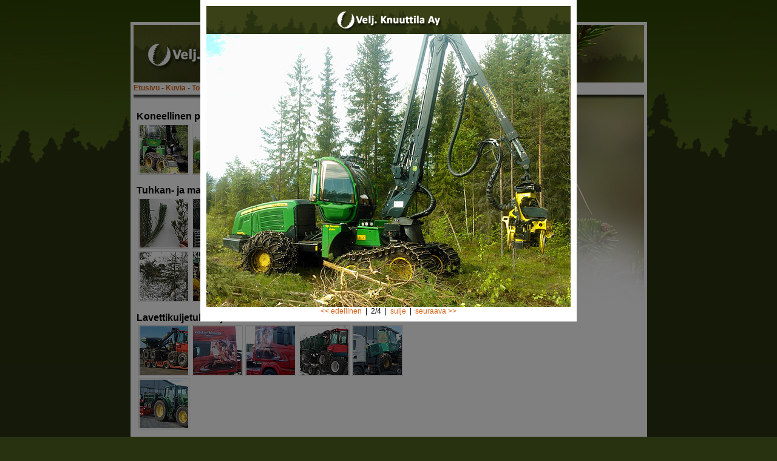

--- FILE ---
content_type: text/html
request_url: http://veljeksetknuuttila.fi/valokuvia.php?fc=ON&kuva=2&kansion_kuvat=4&kansio=1
body_size: 25221
content:

<!DOCTYPE HTML PUBLIC "-//W3C//DTD HTML 4.0 Transitional//EN">

<html>
<head>
	<title>Velj. Knuuttila Ay - Koneellinen puunkorjuupalvelu | Tuhkan- ja maanparannusaineiden levitys | Lavettikuljetukset ja maansiirtourakointi</title>
	<link rel="STYLESHEET" type="text/css" href="tyyli.css">
	
	<style> 
#FullPageContainer { 
    left:0px; 
    top:0px; 
    height: 100%; 
    width: 100%; 
    position:absolute; 
    z-index:100; 
    background-color: #000000;  /* the background          */ 
    filter:alpha(opacity=50);   /* Internet Explorer       */ 
    -moz-opacity:0.5;           /* Mozilla 1.6 and below   */ 
    opacity: 0.5;               /* newer Mozilla and CSS-3 */     
} 

#MenuBlock { 
		border-color : #000000;
        position: absolute; 
        width: 800px; 
        top:0px; 
        left: 50%; 
        margin-left: -400px; 
        z-index:101; 
} 
</style> 

</head>

<body bgcolor="#283211" topmargin="0" leftmargin="0" marginheight="0" marginwidth="0">
<center>
<div id="MenuBlock"><table border="0" cellspacing="0" cellpadding="10"><tr><td align="center" valign="middle" bgcolor="#ffffff"><img src="images/pikkulogo.gif" width="600" height="46" alt="" border="0"><br><a href="valokuvia.php"><img src="valokuvia/1/2.jpg" border="0"></a><br>
				<a href="valokuvia.php?fc=ON&kuva=1&kansio=1&kansion_kuvat=4">&lt;&lt; edellinen</a>&nbsp;&nbsp;|&nbsp;&nbsp;2/4&nbsp;&nbsp;|&nbsp;&nbsp;<a href="valokuvia.php">sulje</a>&nbsp;&nbsp;|&nbsp;&nbsp;<a href="valokuvia.php?fc=ON&kuva=3&kansio=1&kansion_kuvat=4">seuraava &gt;&gt;</a></td></tr></table></div><div id="FullPageContainer"></div> 
<br><br>

<table width="851" border="0" cellspacing="0" cellpadding="0">
<tr>
<td colspan="3"><img src="images/palkki.jpg" width="851" height="100" alt="" border="0"></td>
</tr>

<tr>
<td bgcolor="#ffffff" valign="top"><img src="images/nolla.gif" width="5" height="1" alt="" border="0"></td>
<td bgcolor="#ffffff" valign="middle"><a href="index.html"><b>Etusivu</b></a> - <a href="valokuvia.php"><b>Kuvia</b></a> - <a href="toimialat.php"><b>Toimialat</b></a> - <a href="yhteydenotto.html"><b>Yhteydenotto</b></a><img src="images/nolla.gif" width="1" height="20" alt="" border="0" align="absmiddle"></td>
<td bgcolor="#ffffff" valign="top"><img src="images/nolla.gif" width="5" height="1" alt="" border="0"></td>
</tr>

<tr>
<td bgcolor="#ffffff" valign="top"><img src="images/nolla.gif" width="5" height="350" alt="" border="0"></td>
<td background="images/kuusitausta.jpg" bgcolor="#ffffff" align="center" valign="top"><img src="images/nolla.gif" width="841" height="13" alt="" border="0"><br><br>

		<table width="830" cellspacing="0" cellpadding="0">
		<tr>
		<td valign="top">
		
		<font class="iso"><b>Koneellinen puunkorjuupalvelu</b></font>
		<table border="0">
<tr>
<td align="center" valign="middle"><table border="0" cellspacing="0" cellpadding="0"><tr><td bgcolor="#DCDADA"><img src="images/nolla.gif" width="1" height="1" alt="" border="0"></td>
					<td bgcolor="#DCDADA"><img src="images/nolla.gif" width="1" height="1" alt="" border="0"></td>
					<td bgcolor="#DCDADA"><img src="images/nolla.gif" width="80" height="1" alt="" border="0"></td>
					<td bgcolor="#DCDADA"><img src="images/nolla.gif" width="1" height="1" alt="" border="0"></td>
					<td bgcolor="#DCDADA"><img src="images/nolla.gif" width="1" height="1" alt="" border="0"></td></tr><tr><td bgcolor="#DCDADA"><img src="images/nolla.gif" width="1" height="52" alt="" border="0"></td>
					<td colspan="3" align="center" valign="middle"><a href="valokuvia.php?fc=ON&kuva=1&kansion_kuvat=4&kansio=1"><img src="valokuvia/1/icon_1.jpg" border="0"></a></td><td bgcolor="#DCDADA"><img src="images/nolla.gif" width="1" height="82" alt="" border="0"></td></tr><tr><td colspan="5" bgcolor="#DCDADA"><img src="images/nolla.gif" width="84" height="1" alt="" border="0"></td></tr></table></td>
<td align="center" valign="middle"><table border="0" cellspacing="0" cellpadding="0"><tr><td bgcolor="#DCDADA"><img src="images/nolla.gif" width="1" height="1" alt="" border="0"></td>
					<td bgcolor="#DCDADA"><img src="images/nolla.gif" width="1" height="1" alt="" border="0"></td>
					<td bgcolor="#DCDADA"><img src="images/nolla.gif" width="80" height="1" alt="" border="0"></td>
					<td bgcolor="#DCDADA"><img src="images/nolla.gif" width="1" height="1" alt="" border="0"></td>
					<td bgcolor="#DCDADA"><img src="images/nolla.gif" width="1" height="1" alt="" border="0"></td></tr><tr><td bgcolor="#DCDADA"><img src="images/nolla.gif" width="1" height="52" alt="" border="0"></td>
					<td colspan="3" align="center" valign="middle"><a href="valokuvia.php?fc=ON&kuva=2&kansion_kuvat=4&kansio=1"><img src="valokuvia/1/icon_2.jpg" border="0"></a></td><td bgcolor="#DCDADA"><img src="images/nolla.gif" width="1" height="82" alt="" border="0"></td></tr><tr><td colspan="5" bgcolor="#DCDADA"><img src="images/nolla.gif" width="84" height="1" alt="" border="0"></td></tr></table></td>
<td align="center" valign="middle"><table border="0" cellspacing="0" cellpadding="0"><tr><td bgcolor="#DCDADA"><img src="images/nolla.gif" width="1" height="1" alt="" border="0"></td>
					<td bgcolor="#DCDADA"><img src="images/nolla.gif" width="1" height="1" alt="" border="0"></td>
					<td bgcolor="#DCDADA"><img src="images/nolla.gif" width="80" height="1" alt="" border="0"></td>
					<td bgcolor="#DCDADA"><img src="images/nolla.gif" width="1" height="1" alt="" border="0"></td>
					<td bgcolor="#DCDADA"><img src="images/nolla.gif" width="1" height="1" alt="" border="0"></td></tr><tr><td bgcolor="#DCDADA"><img src="images/nolla.gif" width="1" height="52" alt="" border="0"></td>
					<td colspan="3" align="center" valign="middle"><a href="valokuvia.php?fc=ON&kuva=3&kansion_kuvat=4&kansio=1"><img src="valokuvia/1/icon_3.jpg" border="0"></a></td><td bgcolor="#DCDADA"><img src="images/nolla.gif" width="1" height="82" alt="" border="0"></td></tr><tr><td colspan="5" bgcolor="#DCDADA"><img src="images/nolla.gif" width="84" height="1" alt="" border="0"></td></tr></table></td>
<td align="center" valign="middle"><table border="0" cellspacing="0" cellpadding="0"><tr><td bgcolor="#DCDADA"><img src="images/nolla.gif" width="1" height="1" alt="" border="0"></td>
					<td bgcolor="#DCDADA"><img src="images/nolla.gif" width="1" height="1" alt="" border="0"></td>
					<td bgcolor="#DCDADA"><img src="images/nolla.gif" width="80" height="1" alt="" border="0"></td>
					<td bgcolor="#DCDADA"><img src="images/nolla.gif" width="1" height="1" alt="" border="0"></td>
					<td bgcolor="#DCDADA"><img src="images/nolla.gif" width="1" height="1" alt="" border="0"></td></tr><tr><td bgcolor="#DCDADA"><img src="images/nolla.gif" width="1" height="52" alt="" border="0"></td>
					<td colspan="3" align="center" valign="middle"><a href="valokuvia.php?fc=ON&kuva=4&kansion_kuvat=4&kansio=1"><img src="valokuvia/1/icon_4.jpg" border="0"></a></td><td bgcolor="#DCDADA"><img src="images/nolla.gif" width="1" height="82" alt="" border="0"></td></tr><tr><td colspan="5" bgcolor="#DCDADA"><img src="images/nolla.gif" width="84" height="1" alt="" border="0"></td></tr></table></td>
<td></td>
</tr>
</table>
<br>
		
		<font class="iso"><b>Tuhkan- ja maanparannusaineiden levitys</b></font>
		<table border="0">
<tr>
<td align="center" valign="middle"><table border="0" cellspacing="0" cellpadding="0"><tr><td bgcolor="#DCDADA"><img src="images/nolla.gif" width="1" height="1" alt="" border="0"></td>
					<td bgcolor="#DCDADA"><img src="images/nolla.gif" width="1" height="1" alt="" border="0"></td>
					<td bgcolor="#DCDADA"><img src="images/nolla.gif" width="80" height="1" alt="" border="0"></td>
					<td bgcolor="#DCDADA"><img src="images/nolla.gif" width="1" height="1" alt="" border="0"></td>
					<td bgcolor="#DCDADA"><img src="images/nolla.gif" width="1" height="1" alt="" border="0"></td></tr><tr><td bgcolor="#DCDADA"><img src="images/nolla.gif" width="1" height="52" alt="" border="0"></td>
					<td colspan="3" align="center" valign="middle"><a href="valokuvia.php?fc=ON&kuva=1&kansion_kuvat=9&kansio=2"><img src="valokuvia/2/icon_1.jpg" border="0"></a></td><td bgcolor="#DCDADA"><img src="images/nolla.gif" width="1" height="82" alt="" border="0"></td></tr><tr><td colspan="5" bgcolor="#DCDADA"><img src="images/nolla.gif" width="84" height="1" alt="" border="0"></td></tr></table></td>
<td align="center" valign="middle"><table border="0" cellspacing="0" cellpadding="0"><tr><td bgcolor="#DCDADA"><img src="images/nolla.gif" width="1" height="1" alt="" border="0"></td>
					<td bgcolor="#DCDADA"><img src="images/nolla.gif" width="1" height="1" alt="" border="0"></td>
					<td bgcolor="#DCDADA"><img src="images/nolla.gif" width="80" height="1" alt="" border="0"></td>
					<td bgcolor="#DCDADA"><img src="images/nolla.gif" width="1" height="1" alt="" border="0"></td>
					<td bgcolor="#DCDADA"><img src="images/nolla.gif" width="1" height="1" alt="" border="0"></td></tr><tr><td bgcolor="#DCDADA"><img src="images/nolla.gif" width="1" height="52" alt="" border="0"></td>
					<td colspan="3" align="center" valign="middle"><a href="valokuvia.php?fc=ON&kuva=2&kansion_kuvat=9&kansio=2"><img src="valokuvia/2/icon_2.jpg" border="0"></a></td><td bgcolor="#DCDADA"><img src="images/nolla.gif" width="1" height="82" alt="" border="0"></td></tr><tr><td colspan="5" bgcolor="#DCDADA"><img src="images/nolla.gif" width="84" height="1" alt="" border="0"></td></tr></table></td>
<td align="center" valign="middle"><table border="0" cellspacing="0" cellpadding="0"><tr><td bgcolor="#DCDADA"><img src="images/nolla.gif" width="1" height="1" alt="" border="0"></td>
					<td bgcolor="#DCDADA"><img src="images/nolla.gif" width="1" height="1" alt="" border="0"></td>
					<td bgcolor="#DCDADA"><img src="images/nolla.gif" width="80" height="1" alt="" border="0"></td>
					<td bgcolor="#DCDADA"><img src="images/nolla.gif" width="1" height="1" alt="" border="0"></td>
					<td bgcolor="#DCDADA"><img src="images/nolla.gif" width="1" height="1" alt="" border="0"></td></tr><tr><td bgcolor="#DCDADA"><img src="images/nolla.gif" width="1" height="52" alt="" border="0"></td>
					<td colspan="3" align="center" valign="middle"><a href="valokuvia.php?fc=ON&kuva=3&kansion_kuvat=9&kansio=2"><img src="valokuvia/2/icon_3.jpg" border="0"></a></td><td bgcolor="#DCDADA"><img src="images/nolla.gif" width="1" height="82" alt="" border="0"></td></tr><tr><td colspan="5" bgcolor="#DCDADA"><img src="images/nolla.gif" width="84" height="1" alt="" border="0"></td></tr></table></td>
<td align="center" valign="middle"><table border="0" cellspacing="0" cellpadding="0"><tr><td bgcolor="#DCDADA"><img src="images/nolla.gif" width="1" height="1" alt="" border="0"></td>
					<td bgcolor="#DCDADA"><img src="images/nolla.gif" width="1" height="1" alt="" border="0"></td>
					<td bgcolor="#DCDADA"><img src="images/nolla.gif" width="80" height="1" alt="" border="0"></td>
					<td bgcolor="#DCDADA"><img src="images/nolla.gif" width="1" height="1" alt="" border="0"></td>
					<td bgcolor="#DCDADA"><img src="images/nolla.gif" width="1" height="1" alt="" border="0"></td></tr><tr><td bgcolor="#DCDADA"><img src="images/nolla.gif" width="1" height="52" alt="" border="0"></td>
					<td colspan="3" align="center" valign="middle"><a href="valokuvia.php?fc=ON&kuva=4&kansion_kuvat=9&kansio=2"><img src="valokuvia/2/icon_4.jpg" border="0"></a></td><td bgcolor="#DCDADA"><img src="images/nolla.gif" width="1" height="82" alt="" border="0"></td></tr><tr><td colspan="5" bgcolor="#DCDADA"><img src="images/nolla.gif" width="84" height="1" alt="" border="0"></td></tr></table></td>
<td align="center" valign="middle"><table border="0" cellspacing="0" cellpadding="0"><tr><td bgcolor="#DCDADA"><img src="images/nolla.gif" width="1" height="1" alt="" border="0"></td>
					<td bgcolor="#DCDADA"><img src="images/nolla.gif" width="1" height="1" alt="" border="0"></td>
					<td bgcolor="#DCDADA"><img src="images/nolla.gif" width="80" height="1" alt="" border="0"></td>
					<td bgcolor="#DCDADA"><img src="images/nolla.gif" width="1" height="1" alt="" border="0"></td>
					<td bgcolor="#DCDADA"><img src="images/nolla.gif" width="1" height="1" alt="" border="0"></td></tr><tr><td bgcolor="#DCDADA"><img src="images/nolla.gif" width="1" height="52" alt="" border="0"></td>
					<td colspan="3" align="center" valign="middle"><a href="valokuvia.php?fc=ON&kuva=5&kansion_kuvat=9&kansio=2"><img src="valokuvia/2/icon_5.jpg" border="0"></a></td><td bgcolor="#DCDADA"><img src="images/nolla.gif" width="1" height="82" alt="" border="0"></td></tr><tr><td colspan="5" bgcolor="#DCDADA"><img src="images/nolla.gif" width="84" height="1" alt="" border="0"></td></tr></table></td>
</tr>
<tr>
<td align="center" valign="middle"><table border="0" cellspacing="0" cellpadding="0"><tr><td bgcolor="#DCDADA"><img src="images/nolla.gif" width="1" height="1" alt="" border="0"></td>
					<td bgcolor="#DCDADA"><img src="images/nolla.gif" width="1" height="1" alt="" border="0"></td>
					<td bgcolor="#DCDADA"><img src="images/nolla.gif" width="80" height="1" alt="" border="0"></td>
					<td bgcolor="#DCDADA"><img src="images/nolla.gif" width="1" height="1" alt="" border="0"></td>
					<td bgcolor="#DCDADA"><img src="images/nolla.gif" width="1" height="1" alt="" border="0"></td></tr><tr><td bgcolor="#DCDADA"><img src="images/nolla.gif" width="1" height="52" alt="" border="0"></td>
					<td colspan="3" align="center" valign="middle"><a href="valokuvia.php?fc=ON&kuva=6&kansion_kuvat=9&kansio=2"><img src="valokuvia/2/icon_6.jpg" border="0"></a></td><td bgcolor="#DCDADA"><img src="images/nolla.gif" width="1" height="82" alt="" border="0"></td></tr><tr><td colspan="5" bgcolor="#DCDADA"><img src="images/nolla.gif" width="84" height="1" alt="" border="0"></td></tr></table></td>
<td align="center" valign="middle"><table border="0" cellspacing="0" cellpadding="0"><tr><td bgcolor="#DCDADA"><img src="images/nolla.gif" width="1" height="1" alt="" border="0"></td>
					<td bgcolor="#DCDADA"><img src="images/nolla.gif" width="1" height="1" alt="" border="0"></td>
					<td bgcolor="#DCDADA"><img src="images/nolla.gif" width="80" height="1" alt="" border="0"></td>
					<td bgcolor="#DCDADA"><img src="images/nolla.gif" width="1" height="1" alt="" border="0"></td>
					<td bgcolor="#DCDADA"><img src="images/nolla.gif" width="1" height="1" alt="" border="0"></td></tr><tr><td bgcolor="#DCDADA"><img src="images/nolla.gif" width="1" height="52" alt="" border="0"></td>
					<td colspan="3" align="center" valign="middle"><a href="valokuvia.php?fc=ON&kuva=7&kansion_kuvat=9&kansio=2"><img src="valokuvia/2/icon_7.jpg" border="0"></a></td><td bgcolor="#DCDADA"><img src="images/nolla.gif" width="1" height="82" alt="" border="0"></td></tr><tr><td colspan="5" bgcolor="#DCDADA"><img src="images/nolla.gif" width="84" height="1" alt="" border="0"></td></tr></table></td>
<td align="center" valign="middle"><table border="0" cellspacing="0" cellpadding="0"><tr><td bgcolor="#DCDADA"><img src="images/nolla.gif" width="1" height="1" alt="" border="0"></td>
					<td bgcolor="#DCDADA"><img src="images/nolla.gif" width="1" height="1" alt="" border="0"></td>
					<td bgcolor="#DCDADA"><img src="images/nolla.gif" width="80" height="1" alt="" border="0"></td>
					<td bgcolor="#DCDADA"><img src="images/nolla.gif" width="1" height="1" alt="" border="0"></td>
					<td bgcolor="#DCDADA"><img src="images/nolla.gif" width="1" height="1" alt="" border="0"></td></tr><tr><td bgcolor="#DCDADA"><img src="images/nolla.gif" width="1" height="52" alt="" border="0"></td>
					<td colspan="3" align="center" valign="middle"><a href="valokuvia.php?fc=ON&kuva=8&kansion_kuvat=9&kansio=2"><img src="valokuvia/2/icon_8.jpg" border="0"></a></td><td bgcolor="#DCDADA"><img src="images/nolla.gif" width="1" height="82" alt="" border="0"></td></tr><tr><td colspan="5" bgcolor="#DCDADA"><img src="images/nolla.gif" width="84" height="1" alt="" border="0"></td></tr></table></td>
<td align="center" valign="middle"><table border="0" cellspacing="0" cellpadding="0"><tr><td bgcolor="#DCDADA"><img src="images/nolla.gif" width="1" height="1" alt="" border="0"></td>
					<td bgcolor="#DCDADA"><img src="images/nolla.gif" width="1" height="1" alt="" border="0"></td>
					<td bgcolor="#DCDADA"><img src="images/nolla.gif" width="80" height="1" alt="" border="0"></td>
					<td bgcolor="#DCDADA"><img src="images/nolla.gif" width="1" height="1" alt="" border="0"></td>
					<td bgcolor="#DCDADA"><img src="images/nolla.gif" width="1" height="1" alt="" border="0"></td></tr><tr><td bgcolor="#DCDADA"><img src="images/nolla.gif" width="1" height="52" alt="" border="0"></td>
					<td colspan="3" align="center" valign="middle"><a href="valokuvia.php?fc=ON&kuva=9&kansion_kuvat=9&kansio=2"><img src="valokuvia/2/icon_9.jpg" border="0"></a></td><td bgcolor="#DCDADA"><img src="images/nolla.gif" width="1" height="82" alt="" border="0"></td></tr><tr><td colspan="5" bgcolor="#DCDADA"><img src="images/nolla.gif" width="84" height="1" alt="" border="0"></td></tr></table></td>
<td></td>
</tr>
</table>
<br>
		
		<font class="iso"><b>Lavettikuljetukset ja maansiirtourakointi</b></font>
		<table border="0">
<tr>
<td align="center" valign="middle"><table border="0" cellspacing="0" cellpadding="0"><tr><td bgcolor="#DCDADA"><img src="images/nolla.gif" width="1" height="1" alt="" border="0"></td>
					<td bgcolor="#DCDADA"><img src="images/nolla.gif" width="1" height="1" alt="" border="0"></td>
					<td bgcolor="#DCDADA"><img src="images/nolla.gif" width="80" height="1" alt="" border="0"></td>
					<td bgcolor="#DCDADA"><img src="images/nolla.gif" width="1" height="1" alt="" border="0"></td>
					<td bgcolor="#DCDADA"><img src="images/nolla.gif" width="1" height="1" alt="" border="0"></td></tr><tr><td bgcolor="#DCDADA"><img src="images/nolla.gif" width="1" height="52" alt="" border="0"></td>
					<td colspan="3" align="center" valign="middle"><a href="valokuvia.php?fc=ON&kuva=1&kansion_kuvat=6&kansio=3"><img src="valokuvia/3/icon_1.jpg" border="0"></a></td><td bgcolor="#DCDADA"><img src="images/nolla.gif" width="1" height="82" alt="" border="0"></td></tr><tr><td colspan="5" bgcolor="#DCDADA"><img src="images/nolla.gif" width="84" height="1" alt="" border="0"></td></tr></table></td>
<td align="center" valign="middle"><table border="0" cellspacing="0" cellpadding="0"><tr><td bgcolor="#DCDADA"><img src="images/nolla.gif" width="1" height="1" alt="" border="0"></td>
					<td bgcolor="#DCDADA"><img src="images/nolla.gif" width="1" height="1" alt="" border="0"></td>
					<td bgcolor="#DCDADA"><img src="images/nolla.gif" width="80" height="1" alt="" border="0"></td>
					<td bgcolor="#DCDADA"><img src="images/nolla.gif" width="1" height="1" alt="" border="0"></td>
					<td bgcolor="#DCDADA"><img src="images/nolla.gif" width="1" height="1" alt="" border="0"></td></tr><tr><td bgcolor="#DCDADA"><img src="images/nolla.gif" width="1" height="52" alt="" border="0"></td>
					<td colspan="3" align="center" valign="middle"><a href="valokuvia.php?fc=ON&kuva=2&kansion_kuvat=6&kansio=3"><img src="valokuvia/3/icon_2.jpg" border="0"></a></td><td bgcolor="#DCDADA"><img src="images/nolla.gif" width="1" height="82" alt="" border="0"></td></tr><tr><td colspan="5" bgcolor="#DCDADA"><img src="images/nolla.gif" width="84" height="1" alt="" border="0"></td></tr></table></td>
<td align="center" valign="middle"><table border="0" cellspacing="0" cellpadding="0"><tr><td bgcolor="#DCDADA"><img src="images/nolla.gif" width="1" height="1" alt="" border="0"></td>
					<td bgcolor="#DCDADA"><img src="images/nolla.gif" width="1" height="1" alt="" border="0"></td>
					<td bgcolor="#DCDADA"><img src="images/nolla.gif" width="80" height="1" alt="" border="0"></td>
					<td bgcolor="#DCDADA"><img src="images/nolla.gif" width="1" height="1" alt="" border="0"></td>
					<td bgcolor="#DCDADA"><img src="images/nolla.gif" width="1" height="1" alt="" border="0"></td></tr><tr><td bgcolor="#DCDADA"><img src="images/nolla.gif" width="1" height="52" alt="" border="0"></td>
					<td colspan="3" align="center" valign="middle"><a href="valokuvia.php?fc=ON&kuva=3&kansion_kuvat=6&kansio=3"><img src="valokuvia/3/icon_3.jpg" border="0"></a></td><td bgcolor="#DCDADA"><img src="images/nolla.gif" width="1" height="82" alt="" border="0"></td></tr><tr><td colspan="5" bgcolor="#DCDADA"><img src="images/nolla.gif" width="84" height="1" alt="" border="0"></td></tr></table></td>
<td align="center" valign="middle"><table border="0" cellspacing="0" cellpadding="0"><tr><td bgcolor="#DCDADA"><img src="images/nolla.gif" width="1" height="1" alt="" border="0"></td>
					<td bgcolor="#DCDADA"><img src="images/nolla.gif" width="1" height="1" alt="" border="0"></td>
					<td bgcolor="#DCDADA"><img src="images/nolla.gif" width="80" height="1" alt="" border="0"></td>
					<td bgcolor="#DCDADA"><img src="images/nolla.gif" width="1" height="1" alt="" border="0"></td>
					<td bgcolor="#DCDADA"><img src="images/nolla.gif" width="1" height="1" alt="" border="0"></td></tr><tr><td bgcolor="#DCDADA"><img src="images/nolla.gif" width="1" height="52" alt="" border="0"></td>
					<td colspan="3" align="center" valign="middle"><a href="valokuvia.php?fc=ON&kuva=4&kansion_kuvat=6&kansio=3"><img src="valokuvia/3/icon_4.jpg" border="0"></a></td><td bgcolor="#DCDADA"><img src="images/nolla.gif" width="1" height="82" alt="" border="0"></td></tr><tr><td colspan="5" bgcolor="#DCDADA"><img src="images/nolla.gif" width="84" height="1" alt="" border="0"></td></tr></table></td>
<td align="center" valign="middle"><table border="0" cellspacing="0" cellpadding="0"><tr><td bgcolor="#DCDADA"><img src="images/nolla.gif" width="1" height="1" alt="" border="0"></td>
					<td bgcolor="#DCDADA"><img src="images/nolla.gif" width="1" height="1" alt="" border="0"></td>
					<td bgcolor="#DCDADA"><img src="images/nolla.gif" width="80" height="1" alt="" border="0"></td>
					<td bgcolor="#DCDADA"><img src="images/nolla.gif" width="1" height="1" alt="" border="0"></td>
					<td bgcolor="#DCDADA"><img src="images/nolla.gif" width="1" height="1" alt="" border="0"></td></tr><tr><td bgcolor="#DCDADA"><img src="images/nolla.gif" width="1" height="52" alt="" border="0"></td>
					<td colspan="3" align="center" valign="middle"><a href="valokuvia.php?fc=ON&kuva=5&kansion_kuvat=6&kansio=3"><img src="valokuvia/3/icon_5.jpg" border="0"></a></td><td bgcolor="#DCDADA"><img src="images/nolla.gif" width="1" height="82" alt="" border="0"></td></tr><tr><td colspan="5" bgcolor="#DCDADA"><img src="images/nolla.gif" width="84" height="1" alt="" border="0"></td></tr></table></td>
</tr>
<tr>
<td align="center" valign="middle"><table border="0" cellspacing="0" cellpadding="0"><tr><td bgcolor="#DCDADA"><img src="images/nolla.gif" width="1" height="1" alt="" border="0"></td>
					<td bgcolor="#DCDADA"><img src="images/nolla.gif" width="1" height="1" alt="" border="0"></td>
					<td bgcolor="#DCDADA"><img src="images/nolla.gif" width="80" height="1" alt="" border="0"></td>
					<td bgcolor="#DCDADA"><img src="images/nolla.gif" width="1" height="1" alt="" border="0"></td>
					<td bgcolor="#DCDADA"><img src="images/nolla.gif" width="1" height="1" alt="" border="0"></td></tr><tr><td bgcolor="#DCDADA"><img src="images/nolla.gif" width="1" height="52" alt="" border="0"></td>
					<td colspan="3" align="center" valign="middle"><a href="valokuvia.php?fc=ON&kuva=6&kansion_kuvat=6&kansio=3"><img src="valokuvia/3/icon_6.jpg" border="0"></a></td><td bgcolor="#DCDADA"><img src="images/nolla.gif" width="1" height="82" alt="" border="0"></td></tr><tr><td colspan="5" bgcolor="#DCDADA"><img src="images/nolla.gif" width="84" height="1" alt="" border="0"></td></tr></table></td>
<td></td>
<td></td>
<td></td>
<td></td>
</tr>
</table>
<br>
		
		
		<img src="images/nolla.gif" width="450" height="1" alt="" border="0">
		</td>
		
		<td valign="top"><br><br>
		
		<br>
		<img src="images/nolla.gif" width="380" height="1" alt="" border="0">
		</td>
		</tr>
		</table>

</td>
<td bgcolor="#ffffff" valign="top"><img src="images/nolla.gif" width="5" height="1" alt="" border="0"></td>
</tr>

<tr>
<td bgcolor="#ffffff" valign="top"><img src="images/nolla.gif" width="5" height="1" alt="" border="0"></td>
<td bgcolor="#3E4219" align="center" valign="middle" class="footer">Myynti: Janne Knuuttila, 0500 - 299 953 | Juha Knuuttila, 0500 - 159 890<img src="images/nolla.gif" width="1" height="20" alt="" border="0" align="absmiddle"></td>
<td bgcolor="#ffffff" valign="top"><img src="images/nolla.gif" width="5" height="1" alt="" border="0"></td>
</tr>

<tr>
<td bgcolor="#ffffff" colspan="3" valign="top"><img src="images/nolla.gif" width="5" height="5" alt="" border="0"></td>
</tr>

<tr>
<td colspan="3" align="center" class="footer2"><img src="images/nolla.gif" width="1" height="3" alt="" border="0"><br>Toteutus: <a href="http://www.north60.fi" target="_blank" class="footer">www.north60.fi</a></td>
</tr>
</table>

</center>
</body>
</html>


--- FILE ---
content_type: text/css
request_url: http://veljeksetknuuttila.fi/tyyli.css
body_size: 2060
content:
BODY{
	background-image: url(images/tausta.jpg);
	background-repeat: no-repeat;
	background-attachment: scrolling;
	background-position : top;
	scrollbar-3dlight-color: rgb(211,211,209);
    scrollbar-arrow-color: rgb(165,13,0);
    scrollbar-base-color: rgb(211,211,209);
    scrollbar-darkshadow-color: rgb(211,211,209);
    scrollbar-face-color: rgb(255,255,255);
    scrollbar-highlight-color:rgb(255,255,255);
    scrollbar-shadow-color: rgb(255,255,255)
}

P,UL,TD{
	font-family: "arial","helvetica";
	font-size: 9pt;
	color: black;
}

TD.footer{
	font-family: "arial","helvetica";
	font-size: 8pt;
	color: white;
}

TD.footer2{
	font-family: "arial","helvetica";
	font-size: 8pt;
	color: silver;
}

font.iso{
	font-family: "arial","helvetica";
	font-size: 12pt;
	color: black;
}
   
A:link {font-family: "arial","helvetica";
	      font-size: 9pt;
	      color: #D56213;
	      text-decoration: none}

A:visited {font-family: "arial","helvetica";
	      font-size: 9pt;
	      color: #D56213;
	      text-decoration: none}

A:hover {font-family: "arial","helvetica";
	      font-size: 9pt;
	      color: silver;
	      text-decoration: none}
		  
A:link.navi {font-family: "arial","helvetica";
	      font-size: 9pt;
	      color: #fff;
		  font-weight: bold;
	      text-decoration: none}

A:visited.navi {font-family: "arial","helvetica";
	      font-size: 9pt;
	      color: #fff;
		  font-weight: bold;
	      text-decoration: none}

A:hover.navi {font-family: "arial","helvetica";
	      font-size: 9pt;
	      color: silver;
		  font-weight: bold;
	      text-decoration: none}
		  
A:link.footer {font-family: "arial","helvetica";
	      font-size: 8pt;
	      color: silver;
	      text-decoration: none}

A:visited.footer {font-family: "arial","helvetica";
	      font-size: 8pt;
	      color: silver;
	      text-decoration: none}

A:hover.footer {font-family: "arial","helvetica";
	      font-size: 8pt;
	      color: white;
	      text-decoration: none}

